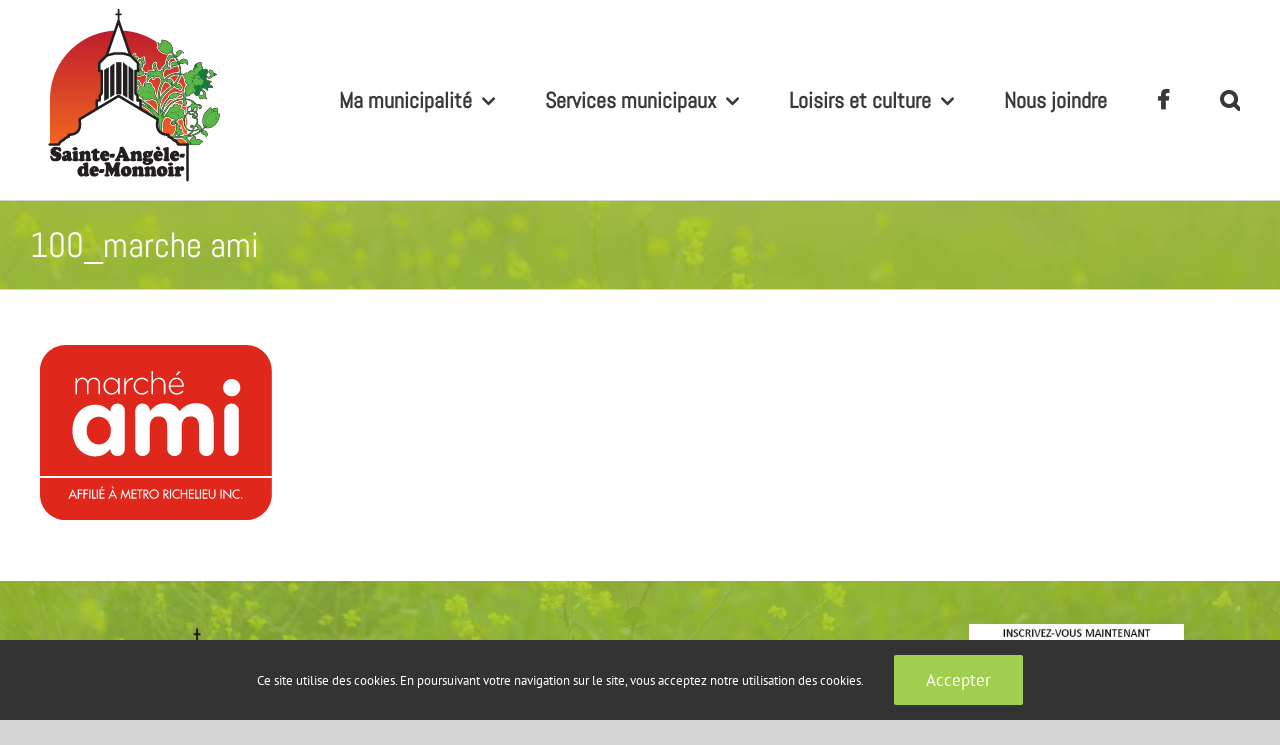

--- FILE ---
content_type: text/html; charset=utf-8
request_url: https://www.google.com/recaptcha/api2/anchor?ar=1&k=6Lf7V7QUAAAAAMDDWt-4jDwZQNJd4yXO9ROCNYUN&co=aHR0cHM6Ly93d3cuc2FpbnRlLWFuZ2VsZS1kZS1tb25ub2lyLmNhOjQ0Mw..&hl=en&v=N67nZn4AqZkNcbeMu4prBgzg&size=invisible&anchor-ms=20000&execute-ms=30000&cb=1hoec6ova7f2
body_size: 48632
content:
<!DOCTYPE HTML><html dir="ltr" lang="en"><head><meta http-equiv="Content-Type" content="text/html; charset=UTF-8">
<meta http-equiv="X-UA-Compatible" content="IE=edge">
<title>reCAPTCHA</title>
<style type="text/css">
/* cyrillic-ext */
@font-face {
  font-family: 'Roboto';
  font-style: normal;
  font-weight: 400;
  font-stretch: 100%;
  src: url(//fonts.gstatic.com/s/roboto/v48/KFO7CnqEu92Fr1ME7kSn66aGLdTylUAMa3GUBHMdazTgWw.woff2) format('woff2');
  unicode-range: U+0460-052F, U+1C80-1C8A, U+20B4, U+2DE0-2DFF, U+A640-A69F, U+FE2E-FE2F;
}
/* cyrillic */
@font-face {
  font-family: 'Roboto';
  font-style: normal;
  font-weight: 400;
  font-stretch: 100%;
  src: url(//fonts.gstatic.com/s/roboto/v48/KFO7CnqEu92Fr1ME7kSn66aGLdTylUAMa3iUBHMdazTgWw.woff2) format('woff2');
  unicode-range: U+0301, U+0400-045F, U+0490-0491, U+04B0-04B1, U+2116;
}
/* greek-ext */
@font-face {
  font-family: 'Roboto';
  font-style: normal;
  font-weight: 400;
  font-stretch: 100%;
  src: url(//fonts.gstatic.com/s/roboto/v48/KFO7CnqEu92Fr1ME7kSn66aGLdTylUAMa3CUBHMdazTgWw.woff2) format('woff2');
  unicode-range: U+1F00-1FFF;
}
/* greek */
@font-face {
  font-family: 'Roboto';
  font-style: normal;
  font-weight: 400;
  font-stretch: 100%;
  src: url(//fonts.gstatic.com/s/roboto/v48/KFO7CnqEu92Fr1ME7kSn66aGLdTylUAMa3-UBHMdazTgWw.woff2) format('woff2');
  unicode-range: U+0370-0377, U+037A-037F, U+0384-038A, U+038C, U+038E-03A1, U+03A3-03FF;
}
/* math */
@font-face {
  font-family: 'Roboto';
  font-style: normal;
  font-weight: 400;
  font-stretch: 100%;
  src: url(//fonts.gstatic.com/s/roboto/v48/KFO7CnqEu92Fr1ME7kSn66aGLdTylUAMawCUBHMdazTgWw.woff2) format('woff2');
  unicode-range: U+0302-0303, U+0305, U+0307-0308, U+0310, U+0312, U+0315, U+031A, U+0326-0327, U+032C, U+032F-0330, U+0332-0333, U+0338, U+033A, U+0346, U+034D, U+0391-03A1, U+03A3-03A9, U+03B1-03C9, U+03D1, U+03D5-03D6, U+03F0-03F1, U+03F4-03F5, U+2016-2017, U+2034-2038, U+203C, U+2040, U+2043, U+2047, U+2050, U+2057, U+205F, U+2070-2071, U+2074-208E, U+2090-209C, U+20D0-20DC, U+20E1, U+20E5-20EF, U+2100-2112, U+2114-2115, U+2117-2121, U+2123-214F, U+2190, U+2192, U+2194-21AE, U+21B0-21E5, U+21F1-21F2, U+21F4-2211, U+2213-2214, U+2216-22FF, U+2308-230B, U+2310, U+2319, U+231C-2321, U+2336-237A, U+237C, U+2395, U+239B-23B7, U+23D0, U+23DC-23E1, U+2474-2475, U+25AF, U+25B3, U+25B7, U+25BD, U+25C1, U+25CA, U+25CC, U+25FB, U+266D-266F, U+27C0-27FF, U+2900-2AFF, U+2B0E-2B11, U+2B30-2B4C, U+2BFE, U+3030, U+FF5B, U+FF5D, U+1D400-1D7FF, U+1EE00-1EEFF;
}
/* symbols */
@font-face {
  font-family: 'Roboto';
  font-style: normal;
  font-weight: 400;
  font-stretch: 100%;
  src: url(//fonts.gstatic.com/s/roboto/v48/KFO7CnqEu92Fr1ME7kSn66aGLdTylUAMaxKUBHMdazTgWw.woff2) format('woff2');
  unicode-range: U+0001-000C, U+000E-001F, U+007F-009F, U+20DD-20E0, U+20E2-20E4, U+2150-218F, U+2190, U+2192, U+2194-2199, U+21AF, U+21E6-21F0, U+21F3, U+2218-2219, U+2299, U+22C4-22C6, U+2300-243F, U+2440-244A, U+2460-24FF, U+25A0-27BF, U+2800-28FF, U+2921-2922, U+2981, U+29BF, U+29EB, U+2B00-2BFF, U+4DC0-4DFF, U+FFF9-FFFB, U+10140-1018E, U+10190-1019C, U+101A0, U+101D0-101FD, U+102E0-102FB, U+10E60-10E7E, U+1D2C0-1D2D3, U+1D2E0-1D37F, U+1F000-1F0FF, U+1F100-1F1AD, U+1F1E6-1F1FF, U+1F30D-1F30F, U+1F315, U+1F31C, U+1F31E, U+1F320-1F32C, U+1F336, U+1F378, U+1F37D, U+1F382, U+1F393-1F39F, U+1F3A7-1F3A8, U+1F3AC-1F3AF, U+1F3C2, U+1F3C4-1F3C6, U+1F3CA-1F3CE, U+1F3D4-1F3E0, U+1F3ED, U+1F3F1-1F3F3, U+1F3F5-1F3F7, U+1F408, U+1F415, U+1F41F, U+1F426, U+1F43F, U+1F441-1F442, U+1F444, U+1F446-1F449, U+1F44C-1F44E, U+1F453, U+1F46A, U+1F47D, U+1F4A3, U+1F4B0, U+1F4B3, U+1F4B9, U+1F4BB, U+1F4BF, U+1F4C8-1F4CB, U+1F4D6, U+1F4DA, U+1F4DF, U+1F4E3-1F4E6, U+1F4EA-1F4ED, U+1F4F7, U+1F4F9-1F4FB, U+1F4FD-1F4FE, U+1F503, U+1F507-1F50B, U+1F50D, U+1F512-1F513, U+1F53E-1F54A, U+1F54F-1F5FA, U+1F610, U+1F650-1F67F, U+1F687, U+1F68D, U+1F691, U+1F694, U+1F698, U+1F6AD, U+1F6B2, U+1F6B9-1F6BA, U+1F6BC, U+1F6C6-1F6CF, U+1F6D3-1F6D7, U+1F6E0-1F6EA, U+1F6F0-1F6F3, U+1F6F7-1F6FC, U+1F700-1F7FF, U+1F800-1F80B, U+1F810-1F847, U+1F850-1F859, U+1F860-1F887, U+1F890-1F8AD, U+1F8B0-1F8BB, U+1F8C0-1F8C1, U+1F900-1F90B, U+1F93B, U+1F946, U+1F984, U+1F996, U+1F9E9, U+1FA00-1FA6F, U+1FA70-1FA7C, U+1FA80-1FA89, U+1FA8F-1FAC6, U+1FACE-1FADC, U+1FADF-1FAE9, U+1FAF0-1FAF8, U+1FB00-1FBFF;
}
/* vietnamese */
@font-face {
  font-family: 'Roboto';
  font-style: normal;
  font-weight: 400;
  font-stretch: 100%;
  src: url(//fonts.gstatic.com/s/roboto/v48/KFO7CnqEu92Fr1ME7kSn66aGLdTylUAMa3OUBHMdazTgWw.woff2) format('woff2');
  unicode-range: U+0102-0103, U+0110-0111, U+0128-0129, U+0168-0169, U+01A0-01A1, U+01AF-01B0, U+0300-0301, U+0303-0304, U+0308-0309, U+0323, U+0329, U+1EA0-1EF9, U+20AB;
}
/* latin-ext */
@font-face {
  font-family: 'Roboto';
  font-style: normal;
  font-weight: 400;
  font-stretch: 100%;
  src: url(//fonts.gstatic.com/s/roboto/v48/KFO7CnqEu92Fr1ME7kSn66aGLdTylUAMa3KUBHMdazTgWw.woff2) format('woff2');
  unicode-range: U+0100-02BA, U+02BD-02C5, U+02C7-02CC, U+02CE-02D7, U+02DD-02FF, U+0304, U+0308, U+0329, U+1D00-1DBF, U+1E00-1E9F, U+1EF2-1EFF, U+2020, U+20A0-20AB, U+20AD-20C0, U+2113, U+2C60-2C7F, U+A720-A7FF;
}
/* latin */
@font-face {
  font-family: 'Roboto';
  font-style: normal;
  font-weight: 400;
  font-stretch: 100%;
  src: url(//fonts.gstatic.com/s/roboto/v48/KFO7CnqEu92Fr1ME7kSn66aGLdTylUAMa3yUBHMdazQ.woff2) format('woff2');
  unicode-range: U+0000-00FF, U+0131, U+0152-0153, U+02BB-02BC, U+02C6, U+02DA, U+02DC, U+0304, U+0308, U+0329, U+2000-206F, U+20AC, U+2122, U+2191, U+2193, U+2212, U+2215, U+FEFF, U+FFFD;
}
/* cyrillic-ext */
@font-face {
  font-family: 'Roboto';
  font-style: normal;
  font-weight: 500;
  font-stretch: 100%;
  src: url(//fonts.gstatic.com/s/roboto/v48/KFO7CnqEu92Fr1ME7kSn66aGLdTylUAMa3GUBHMdazTgWw.woff2) format('woff2');
  unicode-range: U+0460-052F, U+1C80-1C8A, U+20B4, U+2DE0-2DFF, U+A640-A69F, U+FE2E-FE2F;
}
/* cyrillic */
@font-face {
  font-family: 'Roboto';
  font-style: normal;
  font-weight: 500;
  font-stretch: 100%;
  src: url(//fonts.gstatic.com/s/roboto/v48/KFO7CnqEu92Fr1ME7kSn66aGLdTylUAMa3iUBHMdazTgWw.woff2) format('woff2');
  unicode-range: U+0301, U+0400-045F, U+0490-0491, U+04B0-04B1, U+2116;
}
/* greek-ext */
@font-face {
  font-family: 'Roboto';
  font-style: normal;
  font-weight: 500;
  font-stretch: 100%;
  src: url(//fonts.gstatic.com/s/roboto/v48/KFO7CnqEu92Fr1ME7kSn66aGLdTylUAMa3CUBHMdazTgWw.woff2) format('woff2');
  unicode-range: U+1F00-1FFF;
}
/* greek */
@font-face {
  font-family: 'Roboto';
  font-style: normal;
  font-weight: 500;
  font-stretch: 100%;
  src: url(//fonts.gstatic.com/s/roboto/v48/KFO7CnqEu92Fr1ME7kSn66aGLdTylUAMa3-UBHMdazTgWw.woff2) format('woff2');
  unicode-range: U+0370-0377, U+037A-037F, U+0384-038A, U+038C, U+038E-03A1, U+03A3-03FF;
}
/* math */
@font-face {
  font-family: 'Roboto';
  font-style: normal;
  font-weight: 500;
  font-stretch: 100%;
  src: url(//fonts.gstatic.com/s/roboto/v48/KFO7CnqEu92Fr1ME7kSn66aGLdTylUAMawCUBHMdazTgWw.woff2) format('woff2');
  unicode-range: U+0302-0303, U+0305, U+0307-0308, U+0310, U+0312, U+0315, U+031A, U+0326-0327, U+032C, U+032F-0330, U+0332-0333, U+0338, U+033A, U+0346, U+034D, U+0391-03A1, U+03A3-03A9, U+03B1-03C9, U+03D1, U+03D5-03D6, U+03F0-03F1, U+03F4-03F5, U+2016-2017, U+2034-2038, U+203C, U+2040, U+2043, U+2047, U+2050, U+2057, U+205F, U+2070-2071, U+2074-208E, U+2090-209C, U+20D0-20DC, U+20E1, U+20E5-20EF, U+2100-2112, U+2114-2115, U+2117-2121, U+2123-214F, U+2190, U+2192, U+2194-21AE, U+21B0-21E5, U+21F1-21F2, U+21F4-2211, U+2213-2214, U+2216-22FF, U+2308-230B, U+2310, U+2319, U+231C-2321, U+2336-237A, U+237C, U+2395, U+239B-23B7, U+23D0, U+23DC-23E1, U+2474-2475, U+25AF, U+25B3, U+25B7, U+25BD, U+25C1, U+25CA, U+25CC, U+25FB, U+266D-266F, U+27C0-27FF, U+2900-2AFF, U+2B0E-2B11, U+2B30-2B4C, U+2BFE, U+3030, U+FF5B, U+FF5D, U+1D400-1D7FF, U+1EE00-1EEFF;
}
/* symbols */
@font-face {
  font-family: 'Roboto';
  font-style: normal;
  font-weight: 500;
  font-stretch: 100%;
  src: url(//fonts.gstatic.com/s/roboto/v48/KFO7CnqEu92Fr1ME7kSn66aGLdTylUAMaxKUBHMdazTgWw.woff2) format('woff2');
  unicode-range: U+0001-000C, U+000E-001F, U+007F-009F, U+20DD-20E0, U+20E2-20E4, U+2150-218F, U+2190, U+2192, U+2194-2199, U+21AF, U+21E6-21F0, U+21F3, U+2218-2219, U+2299, U+22C4-22C6, U+2300-243F, U+2440-244A, U+2460-24FF, U+25A0-27BF, U+2800-28FF, U+2921-2922, U+2981, U+29BF, U+29EB, U+2B00-2BFF, U+4DC0-4DFF, U+FFF9-FFFB, U+10140-1018E, U+10190-1019C, U+101A0, U+101D0-101FD, U+102E0-102FB, U+10E60-10E7E, U+1D2C0-1D2D3, U+1D2E0-1D37F, U+1F000-1F0FF, U+1F100-1F1AD, U+1F1E6-1F1FF, U+1F30D-1F30F, U+1F315, U+1F31C, U+1F31E, U+1F320-1F32C, U+1F336, U+1F378, U+1F37D, U+1F382, U+1F393-1F39F, U+1F3A7-1F3A8, U+1F3AC-1F3AF, U+1F3C2, U+1F3C4-1F3C6, U+1F3CA-1F3CE, U+1F3D4-1F3E0, U+1F3ED, U+1F3F1-1F3F3, U+1F3F5-1F3F7, U+1F408, U+1F415, U+1F41F, U+1F426, U+1F43F, U+1F441-1F442, U+1F444, U+1F446-1F449, U+1F44C-1F44E, U+1F453, U+1F46A, U+1F47D, U+1F4A3, U+1F4B0, U+1F4B3, U+1F4B9, U+1F4BB, U+1F4BF, U+1F4C8-1F4CB, U+1F4D6, U+1F4DA, U+1F4DF, U+1F4E3-1F4E6, U+1F4EA-1F4ED, U+1F4F7, U+1F4F9-1F4FB, U+1F4FD-1F4FE, U+1F503, U+1F507-1F50B, U+1F50D, U+1F512-1F513, U+1F53E-1F54A, U+1F54F-1F5FA, U+1F610, U+1F650-1F67F, U+1F687, U+1F68D, U+1F691, U+1F694, U+1F698, U+1F6AD, U+1F6B2, U+1F6B9-1F6BA, U+1F6BC, U+1F6C6-1F6CF, U+1F6D3-1F6D7, U+1F6E0-1F6EA, U+1F6F0-1F6F3, U+1F6F7-1F6FC, U+1F700-1F7FF, U+1F800-1F80B, U+1F810-1F847, U+1F850-1F859, U+1F860-1F887, U+1F890-1F8AD, U+1F8B0-1F8BB, U+1F8C0-1F8C1, U+1F900-1F90B, U+1F93B, U+1F946, U+1F984, U+1F996, U+1F9E9, U+1FA00-1FA6F, U+1FA70-1FA7C, U+1FA80-1FA89, U+1FA8F-1FAC6, U+1FACE-1FADC, U+1FADF-1FAE9, U+1FAF0-1FAF8, U+1FB00-1FBFF;
}
/* vietnamese */
@font-face {
  font-family: 'Roboto';
  font-style: normal;
  font-weight: 500;
  font-stretch: 100%;
  src: url(//fonts.gstatic.com/s/roboto/v48/KFO7CnqEu92Fr1ME7kSn66aGLdTylUAMa3OUBHMdazTgWw.woff2) format('woff2');
  unicode-range: U+0102-0103, U+0110-0111, U+0128-0129, U+0168-0169, U+01A0-01A1, U+01AF-01B0, U+0300-0301, U+0303-0304, U+0308-0309, U+0323, U+0329, U+1EA0-1EF9, U+20AB;
}
/* latin-ext */
@font-face {
  font-family: 'Roboto';
  font-style: normal;
  font-weight: 500;
  font-stretch: 100%;
  src: url(//fonts.gstatic.com/s/roboto/v48/KFO7CnqEu92Fr1ME7kSn66aGLdTylUAMa3KUBHMdazTgWw.woff2) format('woff2');
  unicode-range: U+0100-02BA, U+02BD-02C5, U+02C7-02CC, U+02CE-02D7, U+02DD-02FF, U+0304, U+0308, U+0329, U+1D00-1DBF, U+1E00-1E9F, U+1EF2-1EFF, U+2020, U+20A0-20AB, U+20AD-20C0, U+2113, U+2C60-2C7F, U+A720-A7FF;
}
/* latin */
@font-face {
  font-family: 'Roboto';
  font-style: normal;
  font-weight: 500;
  font-stretch: 100%;
  src: url(//fonts.gstatic.com/s/roboto/v48/KFO7CnqEu92Fr1ME7kSn66aGLdTylUAMa3yUBHMdazQ.woff2) format('woff2');
  unicode-range: U+0000-00FF, U+0131, U+0152-0153, U+02BB-02BC, U+02C6, U+02DA, U+02DC, U+0304, U+0308, U+0329, U+2000-206F, U+20AC, U+2122, U+2191, U+2193, U+2212, U+2215, U+FEFF, U+FFFD;
}
/* cyrillic-ext */
@font-face {
  font-family: 'Roboto';
  font-style: normal;
  font-weight: 900;
  font-stretch: 100%;
  src: url(//fonts.gstatic.com/s/roboto/v48/KFO7CnqEu92Fr1ME7kSn66aGLdTylUAMa3GUBHMdazTgWw.woff2) format('woff2');
  unicode-range: U+0460-052F, U+1C80-1C8A, U+20B4, U+2DE0-2DFF, U+A640-A69F, U+FE2E-FE2F;
}
/* cyrillic */
@font-face {
  font-family: 'Roboto';
  font-style: normal;
  font-weight: 900;
  font-stretch: 100%;
  src: url(//fonts.gstatic.com/s/roboto/v48/KFO7CnqEu92Fr1ME7kSn66aGLdTylUAMa3iUBHMdazTgWw.woff2) format('woff2');
  unicode-range: U+0301, U+0400-045F, U+0490-0491, U+04B0-04B1, U+2116;
}
/* greek-ext */
@font-face {
  font-family: 'Roboto';
  font-style: normal;
  font-weight: 900;
  font-stretch: 100%;
  src: url(//fonts.gstatic.com/s/roboto/v48/KFO7CnqEu92Fr1ME7kSn66aGLdTylUAMa3CUBHMdazTgWw.woff2) format('woff2');
  unicode-range: U+1F00-1FFF;
}
/* greek */
@font-face {
  font-family: 'Roboto';
  font-style: normal;
  font-weight: 900;
  font-stretch: 100%;
  src: url(//fonts.gstatic.com/s/roboto/v48/KFO7CnqEu92Fr1ME7kSn66aGLdTylUAMa3-UBHMdazTgWw.woff2) format('woff2');
  unicode-range: U+0370-0377, U+037A-037F, U+0384-038A, U+038C, U+038E-03A1, U+03A3-03FF;
}
/* math */
@font-face {
  font-family: 'Roboto';
  font-style: normal;
  font-weight: 900;
  font-stretch: 100%;
  src: url(//fonts.gstatic.com/s/roboto/v48/KFO7CnqEu92Fr1ME7kSn66aGLdTylUAMawCUBHMdazTgWw.woff2) format('woff2');
  unicode-range: U+0302-0303, U+0305, U+0307-0308, U+0310, U+0312, U+0315, U+031A, U+0326-0327, U+032C, U+032F-0330, U+0332-0333, U+0338, U+033A, U+0346, U+034D, U+0391-03A1, U+03A3-03A9, U+03B1-03C9, U+03D1, U+03D5-03D6, U+03F0-03F1, U+03F4-03F5, U+2016-2017, U+2034-2038, U+203C, U+2040, U+2043, U+2047, U+2050, U+2057, U+205F, U+2070-2071, U+2074-208E, U+2090-209C, U+20D0-20DC, U+20E1, U+20E5-20EF, U+2100-2112, U+2114-2115, U+2117-2121, U+2123-214F, U+2190, U+2192, U+2194-21AE, U+21B0-21E5, U+21F1-21F2, U+21F4-2211, U+2213-2214, U+2216-22FF, U+2308-230B, U+2310, U+2319, U+231C-2321, U+2336-237A, U+237C, U+2395, U+239B-23B7, U+23D0, U+23DC-23E1, U+2474-2475, U+25AF, U+25B3, U+25B7, U+25BD, U+25C1, U+25CA, U+25CC, U+25FB, U+266D-266F, U+27C0-27FF, U+2900-2AFF, U+2B0E-2B11, U+2B30-2B4C, U+2BFE, U+3030, U+FF5B, U+FF5D, U+1D400-1D7FF, U+1EE00-1EEFF;
}
/* symbols */
@font-face {
  font-family: 'Roboto';
  font-style: normal;
  font-weight: 900;
  font-stretch: 100%;
  src: url(//fonts.gstatic.com/s/roboto/v48/KFO7CnqEu92Fr1ME7kSn66aGLdTylUAMaxKUBHMdazTgWw.woff2) format('woff2');
  unicode-range: U+0001-000C, U+000E-001F, U+007F-009F, U+20DD-20E0, U+20E2-20E4, U+2150-218F, U+2190, U+2192, U+2194-2199, U+21AF, U+21E6-21F0, U+21F3, U+2218-2219, U+2299, U+22C4-22C6, U+2300-243F, U+2440-244A, U+2460-24FF, U+25A0-27BF, U+2800-28FF, U+2921-2922, U+2981, U+29BF, U+29EB, U+2B00-2BFF, U+4DC0-4DFF, U+FFF9-FFFB, U+10140-1018E, U+10190-1019C, U+101A0, U+101D0-101FD, U+102E0-102FB, U+10E60-10E7E, U+1D2C0-1D2D3, U+1D2E0-1D37F, U+1F000-1F0FF, U+1F100-1F1AD, U+1F1E6-1F1FF, U+1F30D-1F30F, U+1F315, U+1F31C, U+1F31E, U+1F320-1F32C, U+1F336, U+1F378, U+1F37D, U+1F382, U+1F393-1F39F, U+1F3A7-1F3A8, U+1F3AC-1F3AF, U+1F3C2, U+1F3C4-1F3C6, U+1F3CA-1F3CE, U+1F3D4-1F3E0, U+1F3ED, U+1F3F1-1F3F3, U+1F3F5-1F3F7, U+1F408, U+1F415, U+1F41F, U+1F426, U+1F43F, U+1F441-1F442, U+1F444, U+1F446-1F449, U+1F44C-1F44E, U+1F453, U+1F46A, U+1F47D, U+1F4A3, U+1F4B0, U+1F4B3, U+1F4B9, U+1F4BB, U+1F4BF, U+1F4C8-1F4CB, U+1F4D6, U+1F4DA, U+1F4DF, U+1F4E3-1F4E6, U+1F4EA-1F4ED, U+1F4F7, U+1F4F9-1F4FB, U+1F4FD-1F4FE, U+1F503, U+1F507-1F50B, U+1F50D, U+1F512-1F513, U+1F53E-1F54A, U+1F54F-1F5FA, U+1F610, U+1F650-1F67F, U+1F687, U+1F68D, U+1F691, U+1F694, U+1F698, U+1F6AD, U+1F6B2, U+1F6B9-1F6BA, U+1F6BC, U+1F6C6-1F6CF, U+1F6D3-1F6D7, U+1F6E0-1F6EA, U+1F6F0-1F6F3, U+1F6F7-1F6FC, U+1F700-1F7FF, U+1F800-1F80B, U+1F810-1F847, U+1F850-1F859, U+1F860-1F887, U+1F890-1F8AD, U+1F8B0-1F8BB, U+1F8C0-1F8C1, U+1F900-1F90B, U+1F93B, U+1F946, U+1F984, U+1F996, U+1F9E9, U+1FA00-1FA6F, U+1FA70-1FA7C, U+1FA80-1FA89, U+1FA8F-1FAC6, U+1FACE-1FADC, U+1FADF-1FAE9, U+1FAF0-1FAF8, U+1FB00-1FBFF;
}
/* vietnamese */
@font-face {
  font-family: 'Roboto';
  font-style: normal;
  font-weight: 900;
  font-stretch: 100%;
  src: url(//fonts.gstatic.com/s/roboto/v48/KFO7CnqEu92Fr1ME7kSn66aGLdTylUAMa3OUBHMdazTgWw.woff2) format('woff2');
  unicode-range: U+0102-0103, U+0110-0111, U+0128-0129, U+0168-0169, U+01A0-01A1, U+01AF-01B0, U+0300-0301, U+0303-0304, U+0308-0309, U+0323, U+0329, U+1EA0-1EF9, U+20AB;
}
/* latin-ext */
@font-face {
  font-family: 'Roboto';
  font-style: normal;
  font-weight: 900;
  font-stretch: 100%;
  src: url(//fonts.gstatic.com/s/roboto/v48/KFO7CnqEu92Fr1ME7kSn66aGLdTylUAMa3KUBHMdazTgWw.woff2) format('woff2');
  unicode-range: U+0100-02BA, U+02BD-02C5, U+02C7-02CC, U+02CE-02D7, U+02DD-02FF, U+0304, U+0308, U+0329, U+1D00-1DBF, U+1E00-1E9F, U+1EF2-1EFF, U+2020, U+20A0-20AB, U+20AD-20C0, U+2113, U+2C60-2C7F, U+A720-A7FF;
}
/* latin */
@font-face {
  font-family: 'Roboto';
  font-style: normal;
  font-weight: 900;
  font-stretch: 100%;
  src: url(//fonts.gstatic.com/s/roboto/v48/KFO7CnqEu92Fr1ME7kSn66aGLdTylUAMa3yUBHMdazQ.woff2) format('woff2');
  unicode-range: U+0000-00FF, U+0131, U+0152-0153, U+02BB-02BC, U+02C6, U+02DA, U+02DC, U+0304, U+0308, U+0329, U+2000-206F, U+20AC, U+2122, U+2191, U+2193, U+2212, U+2215, U+FEFF, U+FFFD;
}

</style>
<link rel="stylesheet" type="text/css" href="https://www.gstatic.com/recaptcha/releases/N67nZn4AqZkNcbeMu4prBgzg/styles__ltr.css">
<script nonce="9oTH0EIfk358J0vTnNohCQ" type="text/javascript">window['__recaptcha_api'] = 'https://www.google.com/recaptcha/api2/';</script>
<script type="text/javascript" src="https://www.gstatic.com/recaptcha/releases/N67nZn4AqZkNcbeMu4prBgzg/recaptcha__en.js" nonce="9oTH0EIfk358J0vTnNohCQ">
      
    </script></head>
<body><div id="rc-anchor-alert" class="rc-anchor-alert"></div>
<input type="hidden" id="recaptcha-token" value="[base64]">
<script type="text/javascript" nonce="9oTH0EIfk358J0vTnNohCQ">
      recaptcha.anchor.Main.init("[\x22ainput\x22,[\x22bgdata\x22,\x22\x22,\[base64]/[base64]/[base64]/ZyhXLGgpOnEoW04sMjEsbF0sVywwKSxoKSxmYWxzZSxmYWxzZSl9Y2F0Y2goayl7RygzNTgsVyk/[base64]/[base64]/[base64]/[base64]/[base64]/[base64]/[base64]/bmV3IEJbT10oRFswXSk6dz09Mj9uZXcgQltPXShEWzBdLERbMV0pOnc9PTM/bmV3IEJbT10oRFswXSxEWzFdLERbMl0pOnc9PTQ/[base64]/[base64]/[base64]/[base64]/[base64]\\u003d\x22,\[base64]\\u003d\x22,\x22w5zDo2/[base64]/wqXDuyF2TDEVfcOzwqsFwoLCvcKuaMONwq3Ci8KjwrfCucOhNSoALsKMBsKAcxgKOWvCsiNtwo0JWVnDp8K4GcONRcKbwrcJworCojBmw5/[base64]/blbCocOgwrrCnsOFwopsAnIuJWo/YSx0WMOew7Y+BD/CocOBBcOUw7QJcHHDlBfCm2fCm8KxwoDDqVl/VHUXw4dpGCbDjQtewpc+F8KHw5PDhUTCt8OHw7FlwonCt8K3QsKmW1XCgsOAw5PDm8OgacOqw6PCkcKSw50XwrQ0wqVxwo/[base64]/XcOdUBrCt8KYLiLDsMONLsKVw5lMwpLDojnDgl/[base64]/Cp8KtJgBRJsKLIsKSwrlxcBnDjVTCryETwrEZeErDqcOjwqzCsRnDvcOsU8OYw7UtODN/JRDDlydFw6PDjsKQMw/DiMKTBFtTFcOmw5PDksO5w4nCiBjChMOBKWnDm8KAw44eworCjj/CtcOsFMOPw6YWPmUzwqvCgC5jMD3DqBFmfzAmwr00w43DhMKAw60KK2AYES9+wojDtU7Cs3wFNcKRFgfDh8OtTDvDpB/Dt8KDQgBKRsKHw5jDoRo5w7PDnMO9W8ORw6XCm8Kmw6dKw5bDscKtThDCrEpAwpHDvsOAwokycQXDlcO4UcKXwrc1FcOWw7/[base64]/VCvDlcOHb8OyCsOaw5YuTMOEF8OoQcKsCsKVwobCkVfDhxdcHxvCt8K0ehzDpMOXw7XCrMObZCrDoMOqenYBfQrDoDdlwoLClcOzW8OCcsKBw7jDtQ3DmWZqw6fDu8KuLTTDpwcVWwPCsVsNE2BCQHfCumNTwpojwrcsXTB0wopDG8K0VsKuI8OtwrHCtsKkwq/Cj0jCoRpJw5h6w7QdCifCt1PCuBAkHsOzwro3WGfDjMOQZsKwCsKUQ8KzM8Omw7TDh2LChU7DuitCPMKuasOpG8O/w5daDhhTw5Z8ZDJgasOTTxQbD8KYXkxew5LCnw8VPE1MPsO6wr4SVU/Cu8OoCMOcwqnDswtVcsOOw5ccUsO7PT0KwpRQTAnDgMOXcMK9wpnDpG/Dii8Jw4x1RcKXwrzCs21cfsOYwohwAsKUwpNZw4rCpsKBETzCssKjSFnDtgc/w5YZcsK2ZcO9TMKPwo8Rw5LCtj1ww4UvwpkHw5U1w4ZiUcK6MV9Yw7w/wqpJVyPCusOow7HChywCw79RQ8OLw4jDu8KDWS82w5zDukLCkgjDosKpeTg6wq/[base64]/[base64]/[base64]/wpDDrlAzwoxaw5nDhcOewrF0wo3DpcKMH8KJcsK+B8KpZV/DvWVVwqbDs0VPdwzCkcOsR3wGJ8KcC8Kkw6oyWFfCjMOxPsO/eGrDvwTCt8OOw5fCqkQiwpwAwqQDw7nDpifDt8KUQgF5wqcCwpvDvcKgwoTCt8OFwot2wr/DrMKDw7vDjcKmw6vCuB/CjmZvKy1iwrTDnMOaw5ADTlwLajnDnWc0O8K1wp0Ww4rDgMKgw4vDo8Onw6wzw7oYAsORw54Ywo1jCMOvw5bCqnnCj8KYw7nDrcOeNsKpdcOOwoltZMOLZMOlelfCpcKyw6PDjybCkMK3w5Aywp3CmMOIwoDDtVcpwrXDk8O2Q8OQd8OWIcOgMcOVw4N1wp/[base64]/HituVCthQF/CscKuLMOGGxnDssKgAsKDQjgpw43CpMKeacOeexHDl8OSw4MgLcKdw6Jhw64QUxxPH8O7AmjCgQPCtMOxXMO1D23CvMKvwrR/wrgbwpHDm8O4wprDtnYJw60twrYjdMKlJ8OHXhEFK8Kzw73CsihofnPDpsOpUilzIMKcSh4swrNDVlTDv8KaLsK1XR/DiV7CiHpHGMO9wps3dwo4O0HDusOgHHbCscOvwrhABcK6wo3Ds8OKdMOLYMKJw5DCusKfw4/Dohhww6LCmsKgbMKGccO0UcKuKGHCuGfDgsOUDcOpPgsewpxPwo7CoAzDlDUKQsKQN2fCnXwNwqo+LwLDuh/[base64]/DkMOjwpPDg8KaWnBUWMKSWFt/wr/DuMKhwoHCqcKOI8KIMi9YUAgDf0dbSMOMbMK2wpvDmMKuwogSw6zCmsOIw7dXPsOYQMOzUMOqwosiwprCl8K5wp7CtcOhw6IYI1LDuV3Dn8O0CnHCh8Oqw73DtRTDmVnCk8KcwosiKcOdUsKnw4fCoCbDtjNRwoDDhsKzfsOyw4fDncOEw7R+EcO4w5rDpsO/[base64]/CqcOJIcKWI2TDt8KBWsKPwr3Dn8OENMK4w5XCssK/wp1Ow6Y4HcKKw6Mrwo0hHXZ5anxeBcKRfmXDn8K6M8OARcKDw7Mvw4R1RigxZcOdwq7DiTsLCsKvw5fCgsOEwq3CmxkewrXDgUZswqAzw6xuw7TDvcOWwokSa8O0E14dWjvCqjtNw6dsPkNIw6bCiMKBw7LCmmE0w7DDnMOKbw3Cn8Ogwr/DhsK7wq7Ds1bDscKUEMODFMK7w5DCisKiw77Cm8KDw6/[base64]/CgGDDuiBcw6rDjFPDhsKGwoZQwolhQ8Osw6/CjcKYwr5Hw7paw4DChU/[base64]/LhLDskLDtgXCh8KRwpHCn8KfNg/[base64]/F8KmbQpnVWzDmh7Cs8K8Lh7CkwoAYcKUK2HDs8OAKGjCtsOmT8OaCCMgw7LCvsO7eijCmsKlWmvDrGg5wrBgwqJnwroFwpstwpc8VHHDvS/[base64]/EnXCmzHCgTPDhVgIbVo8Rjcpw7dKA8KnKMOTw4hVUl/Ci8OTw6fDoV/Cs8OeZRpXTRXDi8KIwr4uw6FpwoLDmWdVV8KuOMKwUlrCqV4bwo7DtsOQwpE4wrlAYsKTw55Bw5IZwpwafMKcw7/Dv8O4V8OcI1zCoyhKwrTCnh7DgcKPw4s5AcKdw4rCkRUtJkHCsgluPBPDmn1dwoTCiMOHw4Q4Ri0KXcOcwq7DmMKXZcKjw5N8wpcEWcO/wqEPEcKWC087NHZ8wozCqcOKwqjCs8O8bDd/[base64]/DrDweWE3DrS5Tw5NWYmzDqcO9KcOdwq7Dg2bCjMOhw5/[base64]/BHPDu3rCjUl2wrkweS7CkcOMwq0jS8OAw73DoivCrw/CmEIsY8OpL8OTKMKTWDgXGiYTwqEbw4/[base64]/[base64]/w6zDtsOlCMKUwoxew7RiwqzCvk3Ct0MrPwXCgcK5dcKow70Jw5XDsHXDklkUwpPCrX/CusKIIVwxA1ZEZl3Din9gw6/[base64]/Z2ISHELDisK/VQrCi18cw6kcw6IrBg46NmLCtsKBW3fClcKdbMK0d8OZw7dXa8KuV0ABw63Ds2jDnVkfwqIaVxdgw41Bwr7Du2nCjjkXGmtKwqbDrcKJw7J8wqkSdcO5wo4Dwq/DjsOjw63ChUvDrMKZw5vDuW4yP2LCg8Omw6BrSsOZw5pbw4XDpiIGw6VzTQ5/E8OEwqx2wrfCucKHw7ZWf8KJL8KPecKvHkRPw5dWw7fCk8OAw5fCikHCpR55aH9pw7LCkwAkw5hbFsOawrFxUcO2aRdAQ0UaUcKZworCuXwQIsKxw5FfTMOLEcK+wo3DnGNww4LCscKewq5xw5ICUMO0wpLCmRHCiMKXwojDjMObX8KdDHPDhxPCm2PDi8KBw4PCssO/w4IXwpwww7XDkFXChsOwwo7Cr0vDusKuC1Ajwr8/wpltccKZwpYKcMK6w4jDkgzDuCbDijoFwpxowo3DgSvCiMK/ecOJw7TCncKMw7ZIBTTCkFNEw4VVw4xWwr5EwrlCP8KmRAPCgsOSw4DDr8KSSWRCwr5TRS5fw4vDoGXCrXYvWcOGClvDv1DDjMKTwrDDjggPw77CpsKHw6x1P8K/wqfDmSTDglPDmRk+wq/[base64]/fQrChcK7wpPCicOfXsKUw74Yw4x/OQkRGUFLw77CrsONQkUeBsO3w5DDhcOBwqBnwpzDhXJ0GcKcw5JjCTTCvcKxw7bCgXbCpTfDm8KuwqRzZQwqw5M6wrPCjsKgw7Fnw4/DrQ4Qw4/CosOUPQEowpxpw7Rfw6kowq8pNcOhw4h/XGAiK0fCsEZGQVglwonCjmpQM2rDnT3DnsKjAcOIT3fChH8vFcKnwrXCtgwQw6jCpyDCvsOqDcK+FH4pZ8OSw6kMwrgKN8Otc8OqYCPDucOBF3MXwq/CimpBPMODw77CocO4w6bDlcKAw6V9w6UUwoFxw6ZTw43CsFJfwqJzKz/ClsOEJMO6w5MYwojDkAslw71jwrvCr1HDt2rCrcK7wrliOsOdBMKZPhjCisKVCMKow7M7wpvChjNRw6siMGXCjQp2wpJXJT5yGlzCt8Oqw73DrMOFOnF8wpTCrRBiVsOcQyABwpotwrvCkWTCk3rDg3rCpsO5wqkCw5pBwp/CqcK4XMOsfCnCtcKHwqkYw6JDw7dIwroRw4c2woBow7EPCmByw4koWGs5exPCoH9xw7XDjcK3w77CvsKFUsOWHMKpw7RBwqpIWU/Cgx87M0QBwqfDmylAw6DDm8Kdw5wxRQ8fwpXCu8KfcXTCicK8PcK/IAbDnXQbGwzDq8ONR3liSsKPOk3DvcKLK8OQfS/DmDUNw4/DmsK+F8Oswp7DlRDCk8KqTlLCkUdBw6JxwqNIwqN2SMOJI3IvVDQ9w5obNBrDncKeW8Kew6XDtMKNwrVuBxXDqU7DjnNYRlbDj8KfasOxwpoqd8OtOMK3H8OFwr8jeHowbi3DkMKGw7VqwpPCp8K8wrowwpMkw4xkDMKRw4BjQ8Klw4VmHmPCq0RWDC7DqAbCrCp/w6jCmw3ClcKSwpDCv2YWXcO0DWUycMOjecOBwojDjsO/w4oFw4jCj8OBYGXDp0tjwqLDh2N3ecKjwpZWwrnCrxDCg1t+RDg/w7DDmcOrw7FTwpQMw73DucKwEgjDrcK/wromw4wiFsOFdTXCt8O7wr/CucOUwqDDqjgMw6bDhBw+wqU1URzCr8OpNC9DQXkTE8O9Z8ORNlF4BMKQw7vDmGh1wqwhMErDk0Rcw6DCo1rDm8KDMTZjw6jDnVdowrjCjCluT13DhD/CrBTCqMOVwozDksKRciPDgQnDtsKeCzZMw47Cint3wp0HZcKdGMOVXTRawoNAfMKcUEcTwq89woTDjcKzA8OLfR3DoxnCl1/DnjTDn8ORw7DDnMOawqJ6JMOYPyBwZlUQJQbCi2HCmCHCi1DCi3ACCMOiHsKawrPCghzDpnrDgsKdXRjDqcKrIcO1wqXDh8K/Z8ORE8Kxw6EtMVg0w6jDlHnCrcK0w7/[base64]/DhMK6ZcOoUsKmw5zDs8O6w7ZOa8OibcOFw4zDqsOvw5PCuigPYsK4BB5HDsOuw4ZFVcKdasOcw6zCkcKVFGB7KzXDucO3R8KLDkYyTCTCgMOxEUMJPmtKwolHw6U9KMOcwqx9w6PDsAdmMGHCtcKWw6oCwqcYDlUHw4PDgsKXFcKhdhrCpMKKw47Co8K/w63Dp8KzwrjCqyvDnsKUwrgVwqzCk8OiP3/CshZUdMK5wpLCqcOUwochw59jVcKlw4tfAMKnW8OlwoDDuwkkwrbDvsOxW8Kxwr5tP30aw4pjw7HCnsOIwqvCpA/ClcO7c0TDu8OSwpTDvmY3w5Frwp9HeMKzw70jwpTCoA43bitvw5/DhUrCniMdw5gEwrvDqcOZKcO8wrYRw5p3csKrw4ZJwr06w6rCkl7CqcKiw7d1MB5Ew6pqIwPDqTDDoAUEDSFtwqFoJ18Fwr0xBcKne8K3wo/DpWLDvMKewofCgcKiwr1kaxTCqUNiwpABPsO7wpbCtm8iHmbCh8KjMsOvJig8w4HCqA3CpHhZw6VswqbCh8OFYzBuO350ccOHcsKNWsK5wpLCrsOtwppKwrEsX2zCq8OdAyBAw6TCt8KHTDAwXsK/[base64]/CicKSw5t8wpXCmcOxwozDp3TDmVZmHSxDaDZ7w41aIcO8wpd8wqDDrHkPD23CtF4TwqQSwpdiwrTDkDbCgmkpw63CrWMKwrnDgWDDszZfw612wrUDw7I9RHzCn8KBa8OmwpTClcKZwphJwo1pbVYgTy5ydGfCowMwW8OLwrLCuxcvAV/DpQQYasKTw5rDjMKHY8Okw7Bcw4V/wqjCgTI+w5FcBE9NVysLKcO9VMOMw7FnwqfDsMK3w7xRFsKCwpZAEMO2w4gWOQguwp1Mw4bDvsOcAsOBwpzDp8OUwrDCicOpaUoxFzjDkwp1NMKXwrrDrTvDrwrDsB/Cq8OBwo4GGHLDi13DtsKLZsOkw7sSw6YWw7bCisOZwphxeBbCjh1qUi0kwqPDhsK4WMO1wpHDsBNfwoNUFT3DkMKlWMOaMcO1QcKVw7LDhWRVw6bCjsKMwpx1wrrCuXvDoMKKfsObw40owr7CswzDhkIKG03Cr8Kzw7kTfh7CmDjDk8K3fRrDrShNYgDCrzjChsO/w4wDHxEeDcKqw6XDuXQBwrXCgsO4wqkpwptVwpISwpAwacKiwqXClsKEw6s5Sld0c8KIK0TCp8KoUcK7w5cxwpMUw6tUGmQewobCvsOow6DDr08owoNXwrFAw40CwrnCs0bChSrDvcKXTAnCp8OVdm7ClcKOHG/DpcOuRGNMV1lIwpbDjz0ywosbw6lEwpwtw55WcwvCsGIGMcOZw6HCq8OubsKvWhfDskcDwqMhwpHCisO8Rm1mw7jDrsKYPmrDkMKpw6nDom/DjsK7wpgIOcKSw5RGezvDq8KXwpjDsTTClSjDscO5AWHCpsKEZmHDvsKTwpEkwpPCogVfwpjClXrDoi/DtcO7w5DDqWIIw4vDpMOHwqnDsjbCksKUw6bChsO5WcKJMS8vAsKBZFNVdH5lw51zw6DDtRrCkVbCg8OMGSbDpBbDlMOqJsKkwqrClMOcw4Msw6vDjHjCq2QxZkExw7fDlTjDpMOHw5LDtMKiaMOsw6U+ZQdQwrVxAQF8Iz5xPcKpIg/DlcKObwAuwqU/w7XDgcK9fcK8VDjCqSltw4AWJnTDrCMWSMO3w7TCk3HCvgR9QsOqLwBTw5DCkD88w4hpVcKqwqDDnMOhIMO1wp/CgULDuTZVw5Frwo/DusOFwphMJ8Kow7LDp8KIw4o7BsKqS8O5LW/DpD/Ct8KewqBoRcO2FsKOw7d4J8OZwo7Cr2cdwrzDpjnDsFg9TzpEwpZxZcKnw5rDpH/Dv8KdwqLDqyADAMOjY8K8K3HDpxzCqR4wHCbDn0tZAcOeFRfDlcOCwo8OFVXCjjnDvwnChcOsMsKtFMKow4zDlcO2wr4lImRzwo3CmsKYG8O3HUU8w54YwrLDjDAFwrjCgcKrwr/[base64]/ClyfCmsK8JsOWwpgVAwUVXsOCw6d8JR/Du8OMDsKfw57DkEg2GArCoDsNwoxVw7bDoSbCoz0/woXDmsKjw6wnwrXDolgBC8KoUBwiw4ZJH8KcIzzCuMKvPyvDo1NiwrVgXsO6ecOyw6A/RcKYQXvDgVBpw6JWwopwUS56UsKlTMK/[base64]/[base64]/[base64]/DvMKvcEPDm8OIwoMFwo02MsKgdMKQeGzCpH3CiyQAw7RVP27DvcOHwozDgsODw5bDmcOCw40Uwr9+wo/[base64]/DghDDqgI2KQvCl1FNRFHDmWXCmEDDlW7DhcKzwrA3wobDlsObwpo3wrgrQW0MwokuD8O0a8OxIMKYwowDwrdNw73CmU3DrcKkUsO8w5zCkMO1w5pOQUbCsDnCvMOQwrjDoCcEbn1bwpIsP8KTw7h/c8OBwr9swpwISMOBHxFCw5HDmsKHMcOhw4x1eADCpxHClQLCmmAeRz/Cp3fDmMOoXkUKw605wpvDgWt4SSMFFMKoJQvCpsOgS8OgwodJbcOMw5hww7rDsMKVwrwbw44rwpACY8KxwrApMEnCiThQwo1hw7nCpsOLZiY9fcKWIhvDrC/CiBtpVi07wodRwrzCqD7DuiDDt1JcwqPCllnCgEliwp5WwrjDkDHCj8KKw4Q5V2oldcOBw6HDu8ORwrXDjsOiwqnCkFkJTMO/[base64]/DmxhpWSJxZiEhMMKAw5phX1bDlMKWJcKHQWfDkBbDoGXCmMOcw6/CizHDucK7wpnCs8KkPsKQIMKuFF/CqyQXasKjwp7DlMOyw4LDjsKJw7Mrwqtyw5/DksKncMKUwo3ClmvCqsKASUDDk8OlwqU8OBzCusKvLMOvXMKvw7zCusO/[base64]/X8OcI1RTw5LDqMKkwqjDgcOjwqjDksKtwrUDw4R2S8KRw5zCgBgFVFx5w5MYW8OGwpzCgMKrw6hxwqHCl8OBdcOCwqrCksOaRVrDusKfwqh4w5Mnw44Ae2xIwohtIC4ZB8KgL13DiEIZK1Unw7LDucOvXcOkA8OWw41Cw6Zkw6/DvcKUwo3CtsKSBybDqXLDlQ5CXzDCtMO9w7EXES4Qw7HCsl9TwoPCg8KwCMO2wpIIwrVawpd8wrFrwr3DskjChFPDow3Djl3CrFFVOMOcBcKnbUPCqgnCjgQ+C8OPwq7CkMKOwqUIdMOLLsOjwp/CisKaBkvCpcOHwp85wrFOw4LCuMOzTBHCusK+EcKrw67CnsOJw7kowp5nWiDDhsOHJmXChk7Dt2oubFktXMOvw6zCtmFZLFnDg8KiFMOYEMO8FB4ebUA/LBfCii7Dq8Osw5fCncK9wp5Jw5/DqT3CiQHClx/CjMOQw6XCgcO9wrMSwpU5OR18aHJzw7nDhFvDsRrDkBfCtsKiZCtUfFRPwqsLwq9IcMKgw4FiQkzCjcKHw6XCh8KwS8ORS8Kqw6HCj8K6wrHDgRPCvsOUwpTDtsKSA04YwrDCqsOtwo3DtwZCw7nDv8K1w5/ChCMhw682JMKpTRbDuMKiw4MAGsOrZ3rCunQ+DhpsIsKow5hbMS/Dkm3CpQpFEndqYRrDiMOwwoLClW3CphcqdyN9wrs/NHcjwqbCn8Kkwo99w5tdw5/DlcKjwqEGw4AHwq7DlyXChT7Ch8KdwpDDriXDlErDnsOYw5kPwoVJwpN3b8OJwo/DjAQNR8KCw48FVMOfDsO6MsKsfBBBB8KpCcOmTFMnbXhIw51zw7TDjHY/UsKlC2ASwrxpGmzCpR/CtcOrwqc0wrjCvcKswpjCoybDp14IwocoY8O4w4VOw73DusOKF8KUwqfCnDwcw6kbNMKQw5wnZX9PwrbDpMKcBMKZw5sHYBvCmMO+c8KUw5bCo8OAwqRUIMOywoDCm8KKdMK8byLDpcO+wqjCpBnDiC/[base64]/DmsOTwopycMOjRXghIiJ/w4jDmXLCnsOmUcOqwotUw5hww7Zec3/CgWVOI3BHIVXCmi3DkcOQwqV7wrXChsOTZMKxw5wtwo/[base64]/DpsKcwplOwoPDqMK/TjZoFMO2ecOeR8KRwpvCkUzChCjCmzolwrfCrETDk04df8KEw77CvcK9w6fCmMOTw57Ck8OsQsK6wobDt3/DrTLDiMO2QsOzN8KJeCtqw6PClm7DpsOSCsONTsKRGwUQWcOeaMOGVi7Doy51QMKKw7XDkcK2w5XCu3YOw4Jxw68tw7tywrjChxrDmigTw7fCmgTDhcOSJhcsw6V3w70/wokoB8Kzw7Y0QsKuwrHCiMOyUcKeVXN4wrXCrcKzGjBKWm/ClsK9w7PCqgbDg0HCuMK0HWvDl8Ovw7TDshQsdsOKw7MSTn0LYcOkwoXClxHDrHQ0wqtUZ8KbFjhDwqPDpsO6YUATcCLDqcKSC1jCiy/Ch8KHW8OZW3xnw5pUQ8KJwrjCuTdCOsO5IsKPFUvCo8Ofw4p5w5TDiHLDqsKcwpgafzE/w6vDh8KxwrtFw5BrIsKMemZNwozDnsONNEXDrQTCgSxhFsODw7hSOcOyfl8qwo7DpAQ1UcOxVsKbwqHDlcKMO8KIwoDDvBPCvMOmAFIsUTVmcWbDsWDDmsKmRsOIAsO/[base64]/e8Kwwo0Nw59EPcOew5Qhwr9Tw5QKIsKfw4jCucOhQWwCw7gWwoPDvsOYecO3w6zCkcKUwrtuw7zDgsOnw4/CssOQSSk2wpNdw55fPiBKw654B8KJYcODw4Btw4pdwrvCtcOTw7wcJcOJwqbCisKsYl3Dt8KwEwJswoYcKFnCjcKtDcOdwonCoMK/w5nDmDwMwp7Cp8O+wrANw63CsmbCmsOGwo/[base64]/Ctk/Cu8KUQsO9OgPDo28kdCJ6wrcfw6rDjcOnw6JCQMOcwpRew5jChioVwo3DkgbDksO/PwVrwol4N0Bpw67Cq0/Di8OEDcKBVQptSsKMwrbCjT3DnsKdQsKNw7fColrDiwspPMK/[base64]/Ck8KdC8KgRBnCrwNCe3DCjMO4CU7DoBfDtsKkwovCtMO6w7QnFWXCpXLDo1YJw7o7R8KXF8OVDkzDu8KvwrEXwqZ/b1jCg0rChcKMOgp0PTIkJH/CscKtwrcHw7LCgMKQwqIuIQEHNUcKU8OQCcOew61dbsKWw4kLwqpHw4XDhAfDnDbDlsK5S00Tw4nDqwdWw4PDuMK/[base64]/[base64]/wp03FzglEMOrYB8aZcOUEcOFw5TCk8KnQGLCh8KPWwhOe3xLw77CpBnDiB7DjUw6T8KMQzHCn2p2QcK6PMOUA8Omw4/DgsKcaEAgw6XChMOOwoteRgFIdFfCpwQjw4bCssKJc2zCqEgcDwjDiA/DpcOHJ19HbHjCi2JMw7lZwoDClMKdw4/DsXnDo8KCFsOAw4LClwYLw6rCsXrDi3UUa03DkSZuwpUYMsOrw4k/w4lawpw7w5gew5pRCMK/[base64]/w4RKPWJrEB7CqCDDjsKqHQDDlF9rw4DCpBLDkDfDo8KoFAjDhFbCqsOiZ2cZwr8Nw5ECQMOpVF9JwqXCj2jDgMKyNkvChUfCti5AwrDDjlXCkcOQwovCvhtOS8K1dMKmw7BrTMKTw7wHVcKTwqrCkjhVVgssAE/DlRJIwosER3ERdjwfw5MowqzCsx92PMObawLCk33CnEbDssOWbMKxw6JpVSEcwpsdXU8VVMO8WUMrwpbDtQJIwp5OccKwHy4eD8Oqw5zDrsOEw4/DpcOxYsKLwrJCWMOGw6HCp8OBw4nDhH0TBALCqht8wqzCi0TCtDgxwoZzAMOlw6/CjcOIw6PCl8KPAF7CkXknw4XDs8OmC8OOw7YLw6/[base64]/[base64]/[base64]/[base64]/[base64]/CqEYTJcKCCMOVw5AYT8KsZcOsGBwUw73CscOdWRDClcKJwqEvS3nDnMOuw4BbwoQWK8OZIcKVDwHCiU0/[base64]/ChBvDvMOkw5J5M8KveMKgYsKdRsKcw4FSw7xUwrR1VMOSwprDi8KewohPwqrDv8OZw5FRwooswqImw5HCm2RJw51Bw6/DrsKXwoPCvTDCqBjCpg7DnxnDqcOKwofDjsKmwpVFARc6AhJxTWjCoDDDo8Otw53DqsKKXMOxw4piKiPCm0s0eS7Dhl5QV8O5K8K0FzPCnHHDpgrCminDghjCrsOaKHtxwq7Dg8OVICXCicK8bcKXwrEjwr3CkcOiwr/Ct8KBwprDqMKlHsK2bCbDg8KJRSsYw6PDr3vCqsOnJ8OlwqJHwoTCuMODw4EswrPCqkMXJcO3w4MQDAMgU2EzfHAtUcOkw49GKT7Do1rCtVE+BEfCo8O8w5hqfHdswq8EREBgNAVgw4F3w5YTwoMLwrrCvljDs0zCuyDCujzDqX9tEy5FQHnCoTR3HMO4wpfDtF/CncKEKsO0O8OGw7/[base64]/DicKSwrLDvT7CtMK7w6bDnVfDhMK5dEnCqsKWwpfDuXvDnBLDrgcrw7BkEMOLLsOqwqHCgCjDk8Oow6p2HcK7wqfDqcKNTWAuwqXDlXDDqsOywpZqwq07A8KEMMKAAsOKJQsTwotfMMKfw7LClDXCoUVdw4bCsMO4asO+w713Q8K5KGEQw71/w4MaasKaQsKQVMOOBEw4wozDo8OdBkFPe0MLQ2ZYTTXDjDkZUcOVWsOkw7rDkcKSYw1eU8OjHAd+dMKIw4DDpydOwpdqew7CpBdwc13DisOww5/DhMKHWRPCnlZ2JD7CqlfDncKaHnLCng0Zw6fCmMKmw6LDsCbDkWcMw4bDrMOTwrE4wrvCrsKnZcKALMOQw5zCjcOpEjAXJELCnMOcC8OBwoQHKcK/e2jDhsOSW8KSPyzCl3XDmsOHwqPCqHbChsOzB8Oew7/[base64]/w5crwoHDjsKCXlDCgWsqw7wjwrjCkwgPwrl6w6gAOmTCj2ggFRthw47DlMKcJ8O2aQrDrMO7woQ6w53DksODcsKswrZWwqUPB3M6wrB9LE3Ci2TCsAXDolLDpmbDrlZOwqfCg2DDjcKCw5rChh/DsMOgUlwuwqU1wpN7wovDvsOyChx1wpNqwoRQIMOPQsOVTsK0bFAyeMKPHw3DisO/ecKiViV/wo7Cn8Oow4XCrMO6QlwMw4IiMRvDqV/CqcOVDsKswq3DmzfDrMOsw6tnw5whwqxSwopPw6/Cljlyw4AUNTF6woXCtcKrw73CusO8w4DDncKfw7wGRGd+EcKLw7QyMElsF2dwH2fDvMOowqMODMKRw6E9csKbXmrCqh/DqsKwwpfDjwU0w5vCnCdkNsKvw4bDoXsrNMORWkzCqcKVw5XCucOkPcOtVcOQwpHCoRvDtwVbODPDjcK6CMOzwoTCjFTClMKiw4h3w4DCjWDCml7CpMOVecO3w6EWXMKRw4jDssOqwpFswqjCozXClkRvW2MFFHoFYcOgXkbCoAPDgMOfwr/DqcONw6Zzw6/CvjwwwqFEwojDp8KeayYYG8KgSsKEQsOKwqTDocOBw6bCnFzDiQ4kI8OCDcKed8KaD8O9w6/[base64]/DrGzCpzZeC2PDvGLClsOnw4bCvyjCscKtw4/DuFfDtMK4JsOEw7/Ck8Kwfx9kw5PDoMOpUW7DulFOwq/[base64]/IXttQk/DusKqY3M8ASMTUsKADsKPFcK9a0zCtMOjKVPDkMK1OsOAw4bDoicqPB84w7ssbcOAwprCsB9cVsKcbCbDo8OwwoNQwq4ILsOcUgvDgx/[base64]/Dpn3CsRsVf8OMw7xNwplBQsKcwrLDlSjDlSfDjMKGw7jDtHhVHyVDwrbDjCA1w7XChz/[base64]/DvsOzw48rw53Dk8Onf3pcw4JWbgVXwqrChCh/fMOnwrHCp1xVXk3ChGZUw7LCj2l0w6zDvMOaQQ50cRrDhCTCgzEcZy5ow6hBwoE4PsKUw5TDi8KLa1MmwqtUXQjCucKYwrAvwrFBw5nCny/Ci8OpBjjCoWRCd8OacRvDnikdfMKew75xEGFKXMK1w45vP8KOFcOzBmZ2CU/CrcOVXsOZKH3CrcOWORTCgAHCoRwAw7HDkE0TUMOrwqHDpXxFLhw8w7vDg8OtYgcQZsOUDMKKw63CoHnDlMO9NsOXw6NFw47CpcK+wr/DpQrDuVzCoMOgw77ChhXCs2LCucO3w4plw5c6wrQTek4ww7vDscOqw6Mkwq/CisOResOzw4p/OsOZw6o6ZXDCoXtnw7ddw6E8w5o+wpPCr8O2I0jCpGbDu07Cmj3DhMKgwrrClMONTMOdesOYfVtjw4h0w6XCiWfDrMOqMsO7w7tyw6nDnB5BEj7DhhvCtiZgwozDnCh+Ly/[base64]/w5xtQcO+JEzCsz/DoMOCw6hrwrcDwoLDjEXDrXUXwrfCgsKzwqNPPcKCSsK0KSvCpsKoMVcZw6VPI0smYGXCrcKAwoY8QENcLMKKwqrCr1LDlsKLw6R/w4sbwqXDi8KMGUgERsOxBA/CpT3DssO6w6xgGFTCnsK7V0LDiMKqw5wRw5c3wqd9GG/[base64]/Dp1vCsULCkngbwqU3V8Klw6TCoMOjwpsjw4fDr8K8ZBRcwrtDU8K7Im5Vw597w6/DoHsDQUXCgWrCj8KBw50dWsOMwrFrw7oewprCh8KaJH8EwrPCpHxNeMKyacO/[base64]/CoMKrTgAwVcKXdsOBUMK+w6l/[base64]/Cm8Ogw6jDjcOdI8O5LkQpGk8bw5XCtCY7w5LDo1vChWo3wp7DjcOpw7/DiTPDq8K0WRIECcO2w4PCnV4OwqnDvsOHw5DDgcK2SGzCvEx/dgBOaFHDi2zCrjTDjUQ5w7YZw5zDvsK5GFwHw4rDmcO3w7EgeXXDsMKkXMOOE8O2W8Kbw49iLm0Tw4tsw4PDpE/DmsKlb8KVw6rDnsKKw5bClyBZaFhfwpdCL8Kxw7YoAAXDlhzCs8OJw7rDvMKlw7fCscKiO1XDvsK9wpnDiUbDosOgPFDDpcK5wqTDgErCjD0OwpMbwpLDrsOUYEdNNH/CocOdwqbCucOsUsOgX8O+K8KrXsKKF8OeCifCuBEEZcKqwp7DscOQwq7Ch2QQM8KMwrjDisO7Q2IZwozDgcKnLVDCpm0UfC/Cijx6NcOPV27CqRcOUSTCi8KqWjDCrx8Swrd9O8Oic8K9w7LDv8OWwplEwrLCjSXCksK9wonDqyYqw63CpcKnwpcHw6whMsOVw5QrUcOdbkMHwovClcKxw4ROwqlBw4LCksKPZ8OLDMKsPMKGB8KRw7NuKQLDpW3DqcOuwp40bcOoUcKTJSLDicKWwp4Ww53CjEfDmF/[base64]/CuVzCuUlxXsONw4hhUcOewpwyVATCuXEHw6DDtcKMKsKlTMKIN8ODwqnCgsKuw6VQw4NVJ8OKK2nDv2k3w6bCvGnCsRQyw4VaGsORwrQ/wpzDm8Ouw71uYzxVwp3DrsObMHrCp8KyGcKcw4M9w4BKLMOFB8KlA8KJw7hsXsOGETnCrFsGSHoOw4DDqUonwqHDmcKQW8KFf8OdwrjDo8OyLS/CiMOnIFxqw6/[base64]/[base64]/Cr8K/w4RfSsKDF8Oiwp3CtsOfwp4KFsKNd8OsY8Ocw5deX8OIMRs8GsKUEA/CjcOMw7RfH8OLFiDDu8KlwpvDrMOJwpVDeFJWKw9DwqPCoWUlw54ZeFnDljXDg8KjHsO1w7jDjlVkTEnChn3DoGPDhcKWCcOgw7LDgWPClWvDjw\\u003d\\u003d\x22],null,[\x22conf\x22,null,\x226Lf7V7QUAAAAAMDDWt-4jDwZQNJd4yXO9ROCNYUN\x22,1,null,null,null,1,[21,125,63,73,95,87,41,43,42,83,102,105,109,121],[7059694,311],0,null,null,null,null,0,null,0,null,700,1,null,0,\[base64]/76lBhmnigkZhAoZnOKMAhmv8xEZ\x22,0,0,null,null,1,null,0,0,null,null,null,0],\x22https://www.sainte-angele-de-monnoir.ca:443\x22,null,[3,1,1],null,null,null,1,3600,[\x22https://www.google.com/intl/en/policies/privacy/\x22,\x22https://www.google.com/intl/en/policies/terms/\x22],\x2232699QDa9fOd2tXQCeOydbmGQyVeubNPZN+czylyo2k\\u003d\x22,1,0,null,1,1769827977547,0,0,[221,75,186],null,[165,246,184],\x22RC-h7ENxnAEJD0iBQ\x22,null,null,null,null,null,\x220dAFcWeA4IeLaks2Ya9K0mPX8IFKFw_z28WuaWQ-3qn_txWDDoiEn1hocwpswAaz-2u7FCmRo9mmzznsI1HQ-iko3gHrsR9Dssjw\x22,1769910777685]");
    </script></body></html>